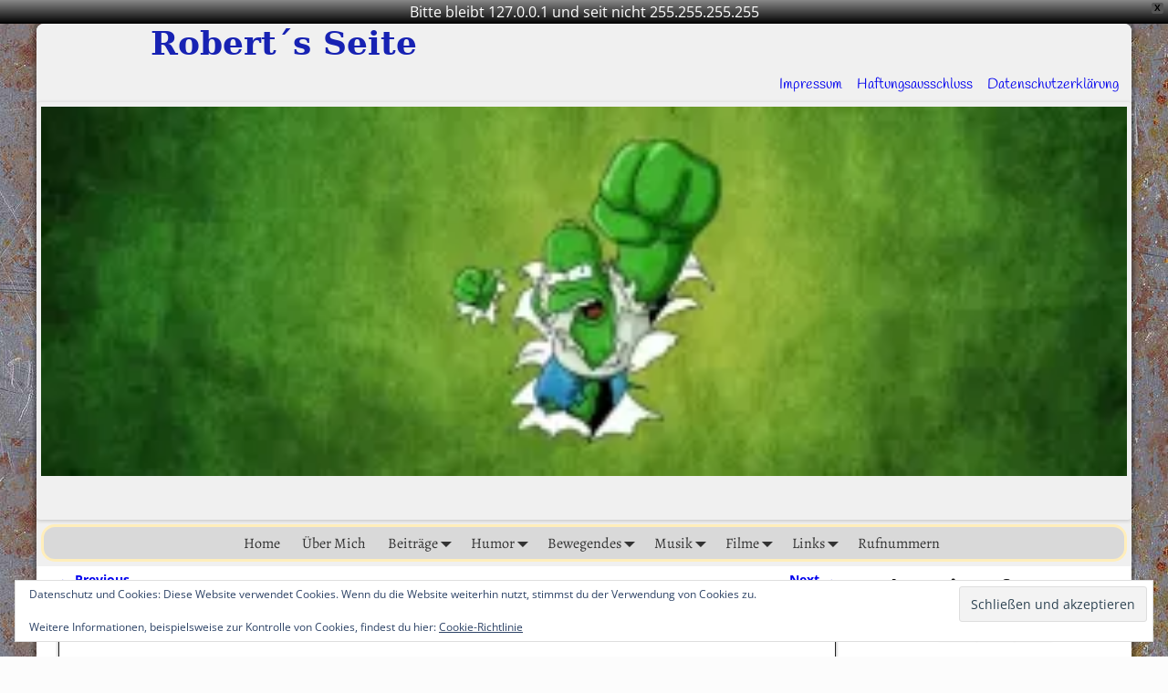

--- FILE ---
content_type: text/html; charset=UTF-8
request_url: https://www.mehl-mann.de/lampe/
body_size: 15913
content:
<!DOCTYPE html>
<html lang="de">
<head>
    <meta charset="UTF-8"/>
    <meta name='viewport' content='width=device-width,initial-scale=1.0' />

    <link rel="profile" href="//gmpg.org/xfn/11"/>
    <link rel="pingback" href=""/>

    <!-- Self-host Google Fonts -->
<link href='https://www.mehl-mann.de/wp-content/themes/weaver-xtreme/assets/css/fonts/google/google-fonts.min.css?ver=6.7' rel='stylesheet' type='text/css'>
<link rel="shortcut icon"  href="/wp-content/uploads/favicon.ico" />
<link rel="dns-prefetch" href="//cdn.hu-manity.co" />
		<!-- Cookie Compliance -->
		<script type="text/javascript">var huOptions = {"appID":"wwwmehl-mannde-a0453a5","currentLanguage":"de","blocking":false,"globalCookie":false,"isAdmin":false,"privacyConsent":true,"forms":[]};</script>
		<script type="text/javascript" src="https://cdn.hu-manity.co/hu-banner.min.js"></script><title>Lampe &#8211; Robert´s Seite</title>
<meta name='robots' content='max-image-preview:large' />
<link rel='dns-prefetch' href='//public.tableau.com' />
<link rel='dns-prefetch' href='//stats.wp.com' />
<link rel='dns-prefetch' href='//v0.wordpress.com' />
<link rel='preconnect' href='//i0.wp.com' />
<link rel="alternate" type="application/rss+xml" title="Robert´s Seite &raquo; Feed" href="https://www.mehl-mann.de/feed/" />
<link rel="alternate" type="application/rss+xml" title="Robert´s Seite &raquo; Kommentar-Feed" href="https://www.mehl-mann.de/comments/feed/" />
<link rel="alternate" title="oEmbed (JSON)" type="application/json+oembed" href="https://www.mehl-mann.de/wp-json/oembed/1.0/embed?url=https%3A%2F%2Fwww.mehl-mann.de%2Flampe%2F" />
<link rel="alternate" title="oEmbed (XML)" type="text/xml+oembed" href="https://www.mehl-mann.de/wp-json/oembed/1.0/embed?url=https%3A%2F%2Fwww.mehl-mann.de%2Flampe%2F&#038;format=xml" />
<style id='wp-img-auto-sizes-contain-inline-css' type='text/css'>
img:is([sizes=auto i],[sizes^="auto," i]){contain-intrinsic-size:3000px 1500px}
/*# sourceURL=wp-img-auto-sizes-contain-inline-css */
</style>
<link rel='stylesheet' id='sbi_styles-css' href='https://www.mehl-mann.de/wp-content/plugins/instagram-feed/css/sbi-styles.min.css?ver=6.10.0' type='text/css' media='all' />
<style id='wp-block-library-inline-css' type='text/css'>
:root{--wp-block-synced-color:#7a00df;--wp-block-synced-color--rgb:122,0,223;--wp-bound-block-color:var(--wp-block-synced-color);--wp-editor-canvas-background:#ddd;--wp-admin-theme-color:#007cba;--wp-admin-theme-color--rgb:0,124,186;--wp-admin-theme-color-darker-10:#006ba1;--wp-admin-theme-color-darker-10--rgb:0,107,160.5;--wp-admin-theme-color-darker-20:#005a87;--wp-admin-theme-color-darker-20--rgb:0,90,135;--wp-admin-border-width-focus:2px}@media (min-resolution:192dpi){:root{--wp-admin-border-width-focus:1.5px}}.wp-element-button{cursor:pointer}:root .has-very-light-gray-background-color{background-color:#eee}:root .has-very-dark-gray-background-color{background-color:#313131}:root .has-very-light-gray-color{color:#eee}:root .has-very-dark-gray-color{color:#313131}:root .has-vivid-green-cyan-to-vivid-cyan-blue-gradient-background{background:linear-gradient(135deg,#00d084,#0693e3)}:root .has-purple-crush-gradient-background{background:linear-gradient(135deg,#34e2e4,#4721fb 50%,#ab1dfe)}:root .has-hazy-dawn-gradient-background{background:linear-gradient(135deg,#faaca8,#dad0ec)}:root .has-subdued-olive-gradient-background{background:linear-gradient(135deg,#fafae1,#67a671)}:root .has-atomic-cream-gradient-background{background:linear-gradient(135deg,#fdd79a,#004a59)}:root .has-nightshade-gradient-background{background:linear-gradient(135deg,#330968,#31cdcf)}:root .has-midnight-gradient-background{background:linear-gradient(135deg,#020381,#2874fc)}:root{--wp--preset--font-size--normal:16px;--wp--preset--font-size--huge:42px}.has-regular-font-size{font-size:1em}.has-larger-font-size{font-size:2.625em}.has-normal-font-size{font-size:var(--wp--preset--font-size--normal)}.has-huge-font-size{font-size:var(--wp--preset--font-size--huge)}.has-text-align-center{text-align:center}.has-text-align-left{text-align:left}.has-text-align-right{text-align:right}.has-fit-text{white-space:nowrap!important}#end-resizable-editor-section{display:none}.aligncenter{clear:both}.items-justified-left{justify-content:flex-start}.items-justified-center{justify-content:center}.items-justified-right{justify-content:flex-end}.items-justified-space-between{justify-content:space-between}.screen-reader-text{border:0;clip-path:inset(50%);height:1px;margin:-1px;overflow:hidden;padding:0;position:absolute;width:1px;word-wrap:normal!important}.screen-reader-text:focus{background-color:#ddd;clip-path:none;color:#444;display:block;font-size:1em;height:auto;left:5px;line-height:normal;padding:15px 23px 14px;text-decoration:none;top:5px;width:auto;z-index:100000}html :where(.has-border-color){border-style:solid}html :where([style*=border-top-color]){border-top-style:solid}html :where([style*=border-right-color]){border-right-style:solid}html :where([style*=border-bottom-color]){border-bottom-style:solid}html :where([style*=border-left-color]){border-left-style:solid}html :where([style*=border-width]){border-style:solid}html :where([style*=border-top-width]){border-top-style:solid}html :where([style*=border-right-width]){border-right-style:solid}html :where([style*=border-bottom-width]){border-bottom-style:solid}html :where([style*=border-left-width]){border-left-style:solid}html :where(img[class*=wp-image-]){height:auto;max-width:100%}:where(figure){margin:0 0 1em}html :where(.is-position-sticky){--wp-admin--admin-bar--position-offset:var(--wp-admin--admin-bar--height,0px)}@media screen and (max-width:600px){html :where(.is-position-sticky){--wp-admin--admin-bar--position-offset:0px}}

/*# sourceURL=wp-block-library-inline-css */
</style><style id='global-styles-inline-css' type='text/css'>
:root{--wp--preset--aspect-ratio--square: 1;--wp--preset--aspect-ratio--4-3: 4/3;--wp--preset--aspect-ratio--3-4: 3/4;--wp--preset--aspect-ratio--3-2: 3/2;--wp--preset--aspect-ratio--2-3: 2/3;--wp--preset--aspect-ratio--16-9: 16/9;--wp--preset--aspect-ratio--9-16: 9/16;--wp--preset--color--black: #000000;--wp--preset--color--cyan-bluish-gray: #abb8c3;--wp--preset--color--white: #ffffff;--wp--preset--color--pale-pink: #f78da7;--wp--preset--color--vivid-red: #cf2e2e;--wp--preset--color--luminous-vivid-orange: #ff6900;--wp--preset--color--luminous-vivid-amber: #fcb900;--wp--preset--color--light-green-cyan: #7bdcb5;--wp--preset--color--vivid-green-cyan: #00d084;--wp--preset--color--pale-cyan-blue: #8ed1fc;--wp--preset--color--vivid-cyan-blue: #0693e3;--wp--preset--color--vivid-purple: #9b51e0;--wp--preset--gradient--vivid-cyan-blue-to-vivid-purple: linear-gradient(135deg,rgb(6,147,227) 0%,rgb(155,81,224) 100%);--wp--preset--gradient--light-green-cyan-to-vivid-green-cyan: linear-gradient(135deg,rgb(122,220,180) 0%,rgb(0,208,130) 100%);--wp--preset--gradient--luminous-vivid-amber-to-luminous-vivid-orange: linear-gradient(135deg,rgb(252,185,0) 0%,rgb(255,105,0) 100%);--wp--preset--gradient--luminous-vivid-orange-to-vivid-red: linear-gradient(135deg,rgb(255,105,0) 0%,rgb(207,46,46) 100%);--wp--preset--gradient--very-light-gray-to-cyan-bluish-gray: linear-gradient(135deg,rgb(238,238,238) 0%,rgb(169,184,195) 100%);--wp--preset--gradient--cool-to-warm-spectrum: linear-gradient(135deg,rgb(74,234,220) 0%,rgb(151,120,209) 20%,rgb(207,42,186) 40%,rgb(238,44,130) 60%,rgb(251,105,98) 80%,rgb(254,248,76) 100%);--wp--preset--gradient--blush-light-purple: linear-gradient(135deg,rgb(255,206,236) 0%,rgb(152,150,240) 100%);--wp--preset--gradient--blush-bordeaux: linear-gradient(135deg,rgb(254,205,165) 0%,rgb(254,45,45) 50%,rgb(107,0,62) 100%);--wp--preset--gradient--luminous-dusk: linear-gradient(135deg,rgb(255,203,112) 0%,rgb(199,81,192) 50%,rgb(65,88,208) 100%);--wp--preset--gradient--pale-ocean: linear-gradient(135deg,rgb(255,245,203) 0%,rgb(182,227,212) 50%,rgb(51,167,181) 100%);--wp--preset--gradient--electric-grass: linear-gradient(135deg,rgb(202,248,128) 0%,rgb(113,206,126) 100%);--wp--preset--gradient--midnight: linear-gradient(135deg,rgb(2,3,129) 0%,rgb(40,116,252) 100%);--wp--preset--font-size--small: 13px;--wp--preset--font-size--medium: 20px;--wp--preset--font-size--large: 36px;--wp--preset--font-size--x-large: 42px;--wp--preset--spacing--20: 0.44rem;--wp--preset--spacing--30: 0.67rem;--wp--preset--spacing--40: 1rem;--wp--preset--spacing--50: 1.5rem;--wp--preset--spacing--60: 2.25rem;--wp--preset--spacing--70: 3.38rem;--wp--preset--spacing--80: 5.06rem;--wp--preset--shadow--natural: 6px 6px 9px rgba(0, 0, 0, 0.2);--wp--preset--shadow--deep: 12px 12px 50px rgba(0, 0, 0, 0.4);--wp--preset--shadow--sharp: 6px 6px 0px rgba(0, 0, 0, 0.2);--wp--preset--shadow--outlined: 6px 6px 0px -3px rgb(255, 255, 255), 6px 6px rgb(0, 0, 0);--wp--preset--shadow--crisp: 6px 6px 0px rgb(0, 0, 0);}:where(.is-layout-flex){gap: 0.5em;}:where(.is-layout-grid){gap: 0.5em;}body .is-layout-flex{display: flex;}.is-layout-flex{flex-wrap: wrap;align-items: center;}.is-layout-flex > :is(*, div){margin: 0;}body .is-layout-grid{display: grid;}.is-layout-grid > :is(*, div){margin: 0;}:where(.wp-block-columns.is-layout-flex){gap: 2em;}:where(.wp-block-columns.is-layout-grid){gap: 2em;}:where(.wp-block-post-template.is-layout-flex){gap: 1.25em;}:where(.wp-block-post-template.is-layout-grid){gap: 1.25em;}.has-black-color{color: var(--wp--preset--color--black) !important;}.has-cyan-bluish-gray-color{color: var(--wp--preset--color--cyan-bluish-gray) !important;}.has-white-color{color: var(--wp--preset--color--white) !important;}.has-pale-pink-color{color: var(--wp--preset--color--pale-pink) !important;}.has-vivid-red-color{color: var(--wp--preset--color--vivid-red) !important;}.has-luminous-vivid-orange-color{color: var(--wp--preset--color--luminous-vivid-orange) !important;}.has-luminous-vivid-amber-color{color: var(--wp--preset--color--luminous-vivid-amber) !important;}.has-light-green-cyan-color{color: var(--wp--preset--color--light-green-cyan) !important;}.has-vivid-green-cyan-color{color: var(--wp--preset--color--vivid-green-cyan) !important;}.has-pale-cyan-blue-color{color: var(--wp--preset--color--pale-cyan-blue) !important;}.has-vivid-cyan-blue-color{color: var(--wp--preset--color--vivid-cyan-blue) !important;}.has-vivid-purple-color{color: var(--wp--preset--color--vivid-purple) !important;}.has-black-background-color{background-color: var(--wp--preset--color--black) !important;}.has-cyan-bluish-gray-background-color{background-color: var(--wp--preset--color--cyan-bluish-gray) !important;}.has-white-background-color{background-color: var(--wp--preset--color--white) !important;}.has-pale-pink-background-color{background-color: var(--wp--preset--color--pale-pink) !important;}.has-vivid-red-background-color{background-color: var(--wp--preset--color--vivid-red) !important;}.has-luminous-vivid-orange-background-color{background-color: var(--wp--preset--color--luminous-vivid-orange) !important;}.has-luminous-vivid-amber-background-color{background-color: var(--wp--preset--color--luminous-vivid-amber) !important;}.has-light-green-cyan-background-color{background-color: var(--wp--preset--color--light-green-cyan) !important;}.has-vivid-green-cyan-background-color{background-color: var(--wp--preset--color--vivid-green-cyan) !important;}.has-pale-cyan-blue-background-color{background-color: var(--wp--preset--color--pale-cyan-blue) !important;}.has-vivid-cyan-blue-background-color{background-color: var(--wp--preset--color--vivid-cyan-blue) !important;}.has-vivid-purple-background-color{background-color: var(--wp--preset--color--vivid-purple) !important;}.has-black-border-color{border-color: var(--wp--preset--color--black) !important;}.has-cyan-bluish-gray-border-color{border-color: var(--wp--preset--color--cyan-bluish-gray) !important;}.has-white-border-color{border-color: var(--wp--preset--color--white) !important;}.has-pale-pink-border-color{border-color: var(--wp--preset--color--pale-pink) !important;}.has-vivid-red-border-color{border-color: var(--wp--preset--color--vivid-red) !important;}.has-luminous-vivid-orange-border-color{border-color: var(--wp--preset--color--luminous-vivid-orange) !important;}.has-luminous-vivid-amber-border-color{border-color: var(--wp--preset--color--luminous-vivid-amber) !important;}.has-light-green-cyan-border-color{border-color: var(--wp--preset--color--light-green-cyan) !important;}.has-vivid-green-cyan-border-color{border-color: var(--wp--preset--color--vivid-green-cyan) !important;}.has-pale-cyan-blue-border-color{border-color: var(--wp--preset--color--pale-cyan-blue) !important;}.has-vivid-cyan-blue-border-color{border-color: var(--wp--preset--color--vivid-cyan-blue) !important;}.has-vivid-purple-border-color{border-color: var(--wp--preset--color--vivid-purple) !important;}.has-vivid-cyan-blue-to-vivid-purple-gradient-background{background: var(--wp--preset--gradient--vivid-cyan-blue-to-vivid-purple) !important;}.has-light-green-cyan-to-vivid-green-cyan-gradient-background{background: var(--wp--preset--gradient--light-green-cyan-to-vivid-green-cyan) !important;}.has-luminous-vivid-amber-to-luminous-vivid-orange-gradient-background{background: var(--wp--preset--gradient--luminous-vivid-amber-to-luminous-vivid-orange) !important;}.has-luminous-vivid-orange-to-vivid-red-gradient-background{background: var(--wp--preset--gradient--luminous-vivid-orange-to-vivid-red) !important;}.has-very-light-gray-to-cyan-bluish-gray-gradient-background{background: var(--wp--preset--gradient--very-light-gray-to-cyan-bluish-gray) !important;}.has-cool-to-warm-spectrum-gradient-background{background: var(--wp--preset--gradient--cool-to-warm-spectrum) !important;}.has-blush-light-purple-gradient-background{background: var(--wp--preset--gradient--blush-light-purple) !important;}.has-blush-bordeaux-gradient-background{background: var(--wp--preset--gradient--blush-bordeaux) !important;}.has-luminous-dusk-gradient-background{background: var(--wp--preset--gradient--luminous-dusk) !important;}.has-pale-ocean-gradient-background{background: var(--wp--preset--gradient--pale-ocean) !important;}.has-electric-grass-gradient-background{background: var(--wp--preset--gradient--electric-grass) !important;}.has-midnight-gradient-background{background: var(--wp--preset--gradient--midnight) !important;}.has-small-font-size{font-size: var(--wp--preset--font-size--small) !important;}.has-medium-font-size{font-size: var(--wp--preset--font-size--medium) !important;}.has-large-font-size{font-size: var(--wp--preset--font-size--large) !important;}.has-x-large-font-size{font-size: var(--wp--preset--font-size--x-large) !important;}
/*# sourceURL=global-styles-inline-css */
</style>

<style id='classic-theme-styles-inline-css' type='text/css'>
/*! This file is auto-generated */
.wp-block-button__link{color:#fff;background-color:#32373c;border-radius:9999px;box-shadow:none;text-decoration:none;padding:calc(.667em + 2px) calc(1.333em + 2px);font-size:1.125em}.wp-block-file__button{background:#32373c;color:#fff;text-decoration:none}
/*# sourceURL=/wp-includes/css/classic-themes.min.css */
</style>
<link rel='stylesheet' id='kioken-blocks-style-css' href='https://www.mehl-mann.de/wp-content/plugins/kioken-blocks/dist/blocks.style.build.css?ver=1.3.9' type='text/css' media='all' />
<link rel='stylesheet' id='acx_smw_widget_style-css' href='https://www.mehl-mann.de/wp-content/plugins/acurax-social-media-widget/css/style.css?v=3.3&#038;ver=6.9' type='text/css' media='all' />
<link rel='stylesheet' id='contact-form-7-css' href='https://www.mehl-mann.de/wp-content/plugins/contact-form-7/includes/css/styles.css?ver=6.1.4' type='text/css' media='all' />
<link rel='stylesheet' id='wpmt-css-frontend-css' href='https://www.mehl-mann.de/wp-content/plugins/wp-mailto-links/core/includes/assets/css/style.css?ver=230922-192014' type='text/css' media='all' />
<link rel='stylesheet' id='dashicons-css' href='https://www.mehl-mann.de/wp-includes/css/dashicons.min.css?ver=6.9' type='text/css' media='all' />
<link rel='stylesheet' id='atw-posts-style-sheet-css' href='https://www.mehl-mann.de/wp-content/plugins/show-posts/atw-posts-style.min.css?ver=1.8.1' type='text/css' media='all' />
<link rel='stylesheet' id='atw-flex-style-sheet-css' href='https://www.mehl-mann.de/wp-content/plugins/show-sliders/flex/css/atwflexslider.min.css?ver=1.7' type='text/css' media='screen' />
<link rel='stylesheet' id='wpfront-notification-bar-css' href='https://www.mehl-mann.de/wp-content/plugins/wpfront-notification-bar/css/wpfront-notification-bar.min.css?ver=3.5.1.05102' type='text/css' media='all' />
<link rel='stylesheet' id='weaverx-font-sheet-css' href='https://www.mehl-mann.de/wp-content/themes/weaver-xtreme/assets/css/fonts.min.css?ver=6.7' type='text/css' media='all' />
<link rel='stylesheet' id='weaverx-style-sheet-css' href='https://www.mehl-mann.de/wp-content/themes/weaver-xtreme/assets/css/style-weaverx.min.css?ver=6.7' type='text/css' media='all' />
<style id='weaverx-style-sheet-inline-css' type='text/css'>
#wrapper{max-width:1200px}@media (min-width:1188px){.weaverx-sb-one-column .alignwide,#header .alignwide,#header.alignwide,#colophon.alignwide,#colophon .alignwide,#container .alignwide,#container.alignwide,#wrapper .alignwide,#wrapper.alignwide,#infobar .alignwide,.alignwide{margin-left:inherit;margin-right:inherit;max-width:none;width:100%}}@media (max-width:1187px){.alignwide{margin-left:inherit;margin-right:inherit;max-width:none;width:100%}}@media (min-width:1296px){.weaverx-sb-one-column .alignwide,#header .alignwide,#header.alignwide,#colophon.alignwide,#colophon .alignwide,#container .alignwide,#container.alignwide,#wrapper .alignwide,#wrapper.alignwide,#infobar .alignwide,.alignwide{margin-left:calc(50% - 46vw);margin-right:calc(50% - 46vw);max-width:10000px;width:92vw}}@media (max-width:1295px){.alignwide{margin-left:0 !important;margin-right:0 !important;max-width:100% !important;width:100% !important}}body{background-image:url( /wp-content/themes/weaver-xtreme/assets/images/gr.png );background-attachment:scroll;background-repeat:repeat-x}#site-title,.site-title{margin-left:10.00000% !important;margin-top:.00000% !important}#branding #header-image img{margin-left:auto;margin-right:auto}/* align-center*/#header.header-as-bg-parallax,#header.header-as-bg-responsive,#header.header-as-bg{background-position-x:center}#header{min-height:200px}#branding #header-image img{max-width:100.00000%}#header-html{display:block !important}.weaverx-theme-menu .current_page_item >a,.weaverx-theme-menu .current-menu-item >a,.weaverx-theme-menu .current-cat >a{font-weight:bold}.container img,.colophon img{box-shadow:0 0 2px 1px rgba( 0,0,0,0.25 )}#content table{border-style:none}#content tr th,#content thead th{font-weight:bold;border-bottom:1px solid #888;background-color:transparent}#content tr td{border-style:none}table,td,th{border:none}.single-author .entry-meta .by-author{display:none}body{background-color:#FCFCFC}.menu-primary .wvrx-menu-container,.menu-primary .site-title-on-menu,.menu-primary .site-title-on-menu a{background-color:#D9D9D9}.menu-primary .wvrx-menu-container,.menu-primary .site-title-on-menu,.menu-primary .site-title-on-menu a{color:#333333}.menu-secondary .wvrx-menu-container{background-color:#D9D9D9}.menu-secondary .wvrx-menu-container{color:#333333}.menu-primary .wvrx-menu ul li a,.menu-primary .wvrx-menu ul.mega-menu li{background-color:#BABABA}.menu-primary .wvrx-menu ul li a,.menu-primary .wvrx-menu ul.mega-menu li{color:#333333}.menu-secondary .wvrx-menu ul li a,.menu-secondary .wvrx-menu ul.mega-menu li{background-color:#BABABA}.menu-secondary .wvrx-menu ul li a,.menu-secondary .wvrx-menu ul.mega-menu li{color:#333333}.menu-primary .wvrx-menu >li >a{background-color:#D9D9D9}.menu-primary .wvrx-menu >li >a{color:#333333}.menu-primary .wvrx-menu li:hover >a{background-color:#C9C9C9 !important}.menu-secondary .wvrx-menu >li >a{color:#333333}.menu-secondary .wvrx-menu li:hover >a{background-color:#C9C9C9 !important}.menu-primary .wvrx-menu ul li a{color:#333333}.menu-primary .wvrx-menu ul li a:hover{background-color:#C9C9C9 !important}.menu-secondary .wvrx-menu ul li a{color:#333333}.menu-secondary .wvrx-menu ul li a:hover{background-color:#C9C9C9 !important}.menu-primary .menu-toggle-button{color:#333333}@media( min-width:768px){.menu-primary .wvrx-menu a{border-right:1px solid inherit}.menu-primary ul.wvrx-menu >li:first-child{border-left:1px solid inherit}.menu-primary .wvrx-menu ul >li:first-child{border-top:1px solid inherit}.menu-primary .wvrx-menu ul a{border-top:none;border-left:none;border-right:none;border-bottom:1px solid inherit}.menu-primary .wvrx-menu,.menu-primary .wvrx-menu-container{text-align:center;line-height:0}}.menu-primary .menu-arrows .toggle-submenu:after{color:#333333}.menu-primary .menu-arrows ul .toggle-submenu:after{color:#333333}.menu-primary .menu-arrows.is-mobile-menu.menu-arrows ul a .toggle-submenu:after{color:#333333}.menu-primary .menu-arrows ul .toggle-submenu:after{color:#333333}.menu-secondary .menu-toggle-button{color:#333333}@media( min-width:768px){.menu-secondary .wvrx-menu a{border-right:1px solid inherit}.menu-secondary ul.wvrx-menu >li:first-child{border-left:1px solid inherit}.menu-secondary .wvrx-menu ul >li:first-child{border-top:1px solid inherit}.menu-secondary .wvrx-menu ul a{border-top:none;border-left:none;border-right:none;border-bottom:1px solid inherit}.menu-secondary .wvrx-menu,.menu-secondary .wvrx-menu-container{text-align:left}}.menu-secondary .menu-arrows .toggle-submenu:after{color:#333333}.menu-secondary .menu-arrows ul .toggle-submenu:after{color:#333333}.menu-secondary .menu-arrows.is-mobile-menu.menu-arrows ul a .toggle-submenu:after{color:#333333}.menu-secondary .menu-arrows ul .toggle-submenu:after{color:#333333}@media( min-width:768px){.menu-extra .wvrx-menu,.menu-extra .wvrx-menu-container{text-align:left}}@media screen and ( min-width:768px){}.l-widget-area-top{width:90%}@media (max-width:580px){.l-widget-area-top{width:100%}}.l-widget-area-bottom{width:90%}@media (max-width:580px){.l-widget-area-bottom{width:100%}}#header{background-color:#F0F0F0}#colophon{background-color:#F0F0F0}#wrapper{background-color:#FFFFFF}#wrapper{color:#121212}.post-area{background-color:transparent}.post-area{color:#000000}.wrapper #site-title a,.wrapper .site-title a{color:#1722B3}.wrapper .post-title{border-bottom:1px solid #000000}.wrapper .post-title a,.wrapper .post-title a:visited{color:#000000}.wrapper .post-title a:hover{color:#0D0DFF}.entry-meta{color:#000000}.menu-primary .wvrx-menu-container .search-form .search-submit{color:#333333}#wrapper .search-form .search-submit{color:#121212}#inject_fixedtop,#inject_fixedbottom,.wvrx-fixedtop,.wvrx-fixonscroll{max-width:1200px}@media ( max-width:1200px){.wvrx-fixedtop,.wvrx-fixonscroll,#inject_fixedtop,#inject_fixedbottom{left:0;margin-left:0 !important;margin-right:0 !important}}@media ( min-width:1200px){#inject_fixedtop{margin-left:-0px;margin-right:-0px}.wvrx-fixedtop,.wvrx-fixonscroll{margin-left:calc( 0 - 0 - 0 / 2 );margin-right:calc( 0 - 0 - 0 / 2 )}}@media ( min-width:1200px){#inject_fixedbottom{margin-left:-0px;margin-right:-0px}}@media ( min-width:768px){.menu-secondary ul.sub-menu,.menu-secondary ul.children{border-radius:8px;z-index:2001;padding-top:6px;padding-bottom:6px;background-color:#BABABA}.menu-secondary ul.mega-menu li{border-radius:8px;z-index:2001}}.weaverx-theme-menu .current_page_item >a,.weaverx-theme-menu .current-menu-item >a,.weaverx-theme-menu .current-cat >a{text-decoration:underline}.menu-primary .wvrx-menu-container,.menu-primary .site-title-on-menu,.menu-primary .site-title-on-menu a{border-radius:15px;border:3px solid #FFEEBB !important;margin:5px}.menu-primary .wvrx-menu ul li a,.menu-primary .wvrx-menu ul.mega-menu li{border-radius:15px;border:3px solid #FFEEBB !important;margin:5px}.menu-primary .is-mobile-menu.menu-arrows .toggle-submenu{border-top-right-radius:12px;border-bottom-right-radius:12px}/* Custom CSS rules for Plain sub-theme */
/*# sourceURL=weaverx-style-sheet-inline-css */
</style>
<link rel='stylesheet' id='__EPYT__style-css' href='https://www.mehl-mann.de/wp-content/plugins/youtube-embed-plus/styles/ytprefs.min.css?ver=14.2.4' type='text/css' media='all' />
<style id='__EPYT__style-inline-css' type='text/css'>

                .epyt-gallery-thumb {
                        width: 33.333%;
                }
                
/*# sourceURL=__EPYT__style-inline-css */
</style>
<link rel='stylesheet' id='sharedaddy-css' href='https://www.mehl-mann.de/wp-content/plugins/jetpack/modules/sharedaddy/sharing.css?ver=15.4' type='text/css' media='all' />
<link rel='stylesheet' id='social-logos-css' href='https://www.mehl-mann.de/wp-content/plugins/jetpack/_inc/social-logos/social-logos.min.css?ver=15.4' type='text/css' media='all' />
<script type="text/javascript" src="https://www.mehl-mann.de/wp-includes/js/jquery/jquery.min.js?ver=3.7.1" id="jquery-core-js"></script>
<script type="text/javascript" src="https://www.mehl-mann.de/wp-includes/js/jquery/jquery-migrate.min.js?ver=3.4.1" id="jquery-migrate-js"></script>
<script type="text/javascript" id="weaver-xtreme-JSLib-js-extra">
/* <![CDATA[ */
var wvrxOpts = {"useSmartMenus":"0","menuAltswitch":"767","mobileAltLabel":"","primaryScroll":"scroll-fix","primaryMove":"0","secondaryScroll":"none","secondaryMove":"0","headerVideoClass":"has-header-video-none"};
//# sourceURL=weaver-xtreme-JSLib-js-extra
/* ]]> */
</script>
<script type="text/javascript" src="https://www.mehl-mann.de/wp-content/themes/weaver-xtreme/assets/js/weaverxjslib.min.js?ver=6.7" id="weaver-xtreme-JSLib-js"></script>
<script type="text/javascript" src="https://www.mehl-mann.de/wp-content/plugins/wp-mailto-links/core/includes/assets/js/custom.js?ver=230922-192014" id="wpmt-js-frontend-js"></script>
<script type="text/javascript" src="https://public.tableau.com/javascripts/api/tableau-2.min.js?ver=6.9" id="tableau-js-js"></script>
<script type="text/javascript" src="https://www.mehl-mann.de/wp-content/plugins/wptab-tableau-public-viz-block/js/wptab-tableau-public-viz-render.js?ver=1" id="tableau-init-viz-js-js"></script>
<script type="text/javascript" src="https://www.mehl-mann.de/wp-content/plugins/wpfront-notification-bar/js/wpfront-notification-bar.min.js?ver=3.5.1.05102" id="wpfront-notification-bar-js"></script>
<script type="text/javascript" id="__ytprefs__-js-extra">
/* <![CDATA[ */
var _EPYT_ = {"ajaxurl":"https://www.mehl-mann.de/wp-admin/admin-ajax.php","security":"b0d2b77176","gallery_scrolloffset":"20","eppathtoscripts":"https://www.mehl-mann.de/wp-content/plugins/youtube-embed-plus/scripts/","eppath":"https://www.mehl-mann.de/wp-content/plugins/youtube-embed-plus/","epresponsiveselector":"[\"iframe.__youtube_prefs__\",\"iframe[src*='youtube.com']\",\"iframe[src*='youtube-nocookie.com']\",\"iframe[data-ep-src*='youtube.com']\",\"iframe[data-ep-src*='youtube-nocookie.com']\",\"iframe[data-ep-gallerysrc*='youtube.com']\"]","epdovol":"1","version":"14.2.4","evselector":"iframe.__youtube_prefs__[src], iframe[src*=\"youtube.com/embed/\"], iframe[src*=\"youtube-nocookie.com/embed/\"]","ajax_compat":"","maxres_facade":"eager","ytapi_load":"light","pause_others":"","stopMobileBuffer":"1","facade_mode":"","not_live_on_channel":""};
//# sourceURL=__ytprefs__-js-extra
/* ]]> */
</script>
<script type="text/javascript" src="https://www.mehl-mann.de/wp-content/plugins/youtube-embed-plus/scripts/ytprefs.min.js?ver=14.2.4" id="__ytprefs__-js"></script>
<link rel="https://api.w.org/" href="https://www.mehl-mann.de/wp-json/" /><link rel="alternate" title="JSON" type="application/json" href="https://www.mehl-mann.de/wp-json/wp/v2/posts/585" /><link rel="EditURI" type="application/rsd+xml" title="RSD" href="https://www.mehl-mann.de/xmlrpc.php?rsd" />
<meta name="generator" content="WordPress 6.9" />
<link rel="canonical" href="https://www.mehl-mann.de/lampe/" />
<link rel='shortlink' href='https://wp.me/s55ANs-lampe' />



<!-- Starting Styles For Social Media Icon From Acurax International www.acurax.com -->
<style type='text/css'>
#acx_social_widget img 
{
width: 55px; 
}
#acx_social_widget 
{
min-width:0px; 
position: static; 
}
.acx_smw_float_fix a 
{
display:inline-block; 
}
</style>
<!-- Ending Styles For Social Media Icon From Acurax International www.acurax.com -->



	<style>img#wpstats{display:none}</style>
		<!-- Analytics by WP Statistics - https://wp-statistics.com -->
<!-- Weaver Xtreme 6.7 ( 128 ) Plain White-V-108 --> <!-- Weaver Xtreme Theme Support 6.5.1 --> 
<!-- End of Weaver Xtreme options -->
<style type="text/css" id="custom-background-css">
body.custom-background { background-image: url("https://www.mehl-mann.de/wp-content/uploads/iron03.jpg"); background-position: center top; background-size: auto; background-repeat: repeat; background-attachment: fixed; }
</style>
	
<!-- Jetpack Open Graph Tags -->
<meta property="og:type" content="article" />
<meta property="og:title" content="Lampe" />
<meta property="og:url" content="https://www.mehl-mann.de/lampe/" />
<meta property="og:description" content="Unsere neue Lampe ist doch echt ein Hingucker, oder? Veröffentlicht mit WordPress für Android vom Robert" />
<meta property="article:published_time" content="2014-11-11T20:34:20+00:00" />
<meta property="article:modified_time" content="2015-10-02T12:55:52+00:00" />
<meta property="og:site_name" content="Robert´s Seite" />
<meta property="og:image" content="https://s0.wp.com/i/blank.jpg" />
<meta property="og:image:width" content="200" />
<meta property="og:image:height" content="200" />
<meta property="og:image:alt" content="" />
<meta property="og:locale" content="de_DE" />
<meta name="twitter:site" content="@melmak69" />
<meta name="twitter:text:title" content="Lampe" />
<meta name="twitter:card" content="summary" />

<!-- End Jetpack Open Graph Tags -->
<link rel='stylesheet' id='eu-cookie-law-style-css' href='https://www.mehl-mann.de/wp-content/plugins/jetpack/modules/widgets/eu-cookie-law/style.css?ver=15.4' type='text/css' media='all' />
</head>
<!-- **** body **** -->
<body class="wp-singular post-template-default single single-post postid-585 single-format-standard custom-background wp-embed-responsive wp-theme-weaver-xtreme cookies-not-set is_chrome metaslider-plugin atwkloading single-author singular not-logged-in weaverx-theme-body wvrx-not-safari is-menu-desktop is-menu-default weaverx-page-single weaverx-sb-right weaverx-has-sb has-posts" itemtype="https://schema.org/WebPage" itemscope>

                <style type="text/css">
                #wpfront-notification-bar, #wpfront-notification-bar-editor            {
            background: #888888;
            background: -moz-linear-gradient(top, #888888 0%, #000000 100%);
            background: -webkit-gradient(linear, left top, left bottom, color-stop(0%,#888888), color-stop(100%,#000000));
            background: -webkit-linear-gradient(top, #888888 0%,#000000 100%);
            background: -o-linear-gradient(top, #888888 0%,#000000 100%);
            background: -ms-linear-gradient(top, #888888 0%,#000000 100%);
            background: linear-gradient(to bottom, #888888 0%, #000000 100%);
            filter: progid:DXImageTransform.Microsoft.gradient( startColorstr='#888888', endColorstr='#000000',GradientType=0 );
            background-repeat: no-repeat;
                        }
            #wpfront-notification-bar div.wpfront-message, #wpfront-notification-bar-editor.wpfront-message            {
            color: #ffffff;
                        }
            #wpfront-notification-bar a.wpfront-button, #wpfront-notification-bar-editor a.wpfront-button            {
            background: #00b7ea;
            background: -moz-linear-gradient(top, #00b7ea 0%, #009ec3 100%);
            background: -webkit-gradient(linear, left top, left bottom, color-stop(0%,#00b7ea), color-stop(100%,#009ec3));
            background: -webkit-linear-gradient(top, #00b7ea 0%,#009ec3 100%);
            background: -o-linear-gradient(top, #00b7ea 0%,#009ec3 100%);
            background: -ms-linear-gradient(top, #00b7ea 0%,#009ec3 100%);
            background: linear-gradient(to bottom, #00b7ea 0%, #009ec3 100%);
            filter: progid:DXImageTransform.Microsoft.gradient( startColorstr='#00b7ea', endColorstr='#009ec3',GradientType=0 );

            background-repeat: no-repeat;
            color: #ffffff;
            }
            #wpfront-notification-bar-open-button            {
            background-color: #00b7ea;
            right: 10px;
                        }
            #wpfront-notification-bar-open-button.top                {
                background-image: url(https://www.mehl-mann.de/wp-content/plugins/wpfront-notification-bar/images/arrow_down.png);
                }

                #wpfront-notification-bar-open-button.bottom                {
                background-image: url(https://www.mehl-mann.de/wp-content/plugins/wpfront-notification-bar/images/arrow_up.png);
                }
                #wpfront-notification-bar-table, .wpfront-notification-bar tbody, .wpfront-notification-bar tr            {
                        }
            #wpfront-notification-bar div.wpfront-close            {
            border: 1px solid #555555;
            background-color: #555555;
            color: #000000;
            }
            #wpfront-notification-bar div.wpfront-close:hover            {
            border: 1px solid #aaaaaa;
            background-color: #aaaaaa;
            }
             #wpfront-notification-bar-spacer { display:block; }                </style>
                            <div id="wpfront-notification-bar-spacer" class="wpfront-notification-bar-spacer  hidden">
                <div id="wpfront-notification-bar-open-button" aria-label="reopen" role="button" class="wpfront-notification-bar-open-button hidden top wpfront-bottom-shadow"></div>
                <div id="wpfront-notification-bar" class="wpfront-notification-bar wpfront-fixed top ">
                                            <div aria-label="close" class="wpfront-close">X</div>
                                         
                            <table id="wpfront-notification-bar-table" border="0" cellspacing="0" cellpadding="0" role="presentation">                        
                                <tr>
                                    <td>
                                     
                                    <div class="wpfront-message wpfront-div">
                                        Bitte bleibt 127.0.0.1 und seit nicht 255.255.255.255                                    </div>
                                                                                                       
                                    </td>
                                </tr>              
                            </table>
                            
                                    </div>
            </div>
            
            <script type="text/javascript">
                function __load_wpfront_notification_bar() {
                    if (typeof wpfront_notification_bar === "function") {
                        wpfront_notification_bar({"position":1,"height":0,"fixed_position":false,"animate_delay":0.5,"close_button":true,"button_action_close_bar":false,"auto_close_after":0,"display_after":1,"is_admin_bar_showing":false,"display_open_button":false,"keep_closed":false,"keep_closed_for":1,"position_offset":0,"display_scroll":false,"display_scroll_offset":100,"keep_closed_cookie":"wpfront-notification-bar-keep-closed","log":false,"id_suffix":"","log_prefix":"[WPFront Notification Bar]","theme_sticky_selector":"","set_max_views":false,"max_views":0,"max_views_for":0,"max_views_cookie":"wpfront-notification-bar-max-views"});
                    } else {
                                    setTimeout(__load_wpfront_notification_bar, 100);
                    }
                }
                __load_wpfront_notification_bar();
            </script>
            <a href="#page-bottom"
   id="page-top">&darr;</a> <!-- add custom CSS to use this page-bottom link -->
<div id="wvrx-page-width">&nbsp;</div>
<!--googleoff: all-->
<noscript><p
            style="border:1px solid red;font-size:14px;background-color:pink;padding:5px;margin-left:auto;margin-right:auto;max-width:640px;text-align:center;">
        JAVASCRIPT IS DISABLED. Please enable JavaScript on your browser to best view this site.</p>
</noscript>
<!--googleon: all--><!-- displayed only if JavaScript disabled -->

<div id="wrapper" class="wrapper shadow-3 rounded-all font-inherit align-center">
<div class="clear-preheader clear-both"></div>
<div id="header" class="header font-inherit align-center header-as-img">
<div id="header-inside" class="block-inside">
            <div id="header-widget-area" class="widget-area font-inherit widget-area-header"
                 role="complementary" itemtype="https://schema.org/WPSideBar" itemscope>
                <aside id="google_translate_widget-2" class="widget widget_google_translate_widget font-inherit widget-1 widget-first widget-first-vert widget-last widget-last-vert widget-odd"><div id="google_translate_element"></div></aside><div class="clear-header-widget-area clear-both"></div>            </div><!-- header-widget-area -->
            <header id="branding" itemtype="https://schema.org/WPHeader" itemscope>
    <div id='title-tagline' class='clearfix  '>
    <h1 id="site-title"
        class="font-comicSans"><a
                href="https://www.mehl-mann.de/" title="Robert´s Seite"
                rel="home">
            Robert´s Seite</a></h1>

    <h2 id="site-tagline" class="hide"><span  class="font-inherit">Sachen die ich so finde</span></h2>

<div id="nav-header-mini" class="menu-horizontal font-handlee" itemtype="https://schema.org/SiteNavigationElement" itemscope>
<div class="menu-impressum-container"><ul id="menu-impressum" class="wvrx-header-mini-menu"><li id="menu-item-1403" class="menu-item menu-item-type-post_type menu-item-object-page menu-item-1403"><a href="https://www.mehl-mann.de/impressum/">Impressum</a></li>
<li id="menu-item-1404" class="menu-item menu-item-type-post_type menu-item-object-page menu-item-1404"><a href="https://www.mehl-mann.de/impressum/ausschluss/">Haftungsausschluss</a></li>
<li id="menu-item-1579" class="menu-item menu-item-type-post_type menu-item-object-page menu-item-privacy-policy menu-item-1579"><a rel="privacy-policy" href="https://www.mehl-mann.de/impressum/datenschutzerklaerung/">Datenschutzerklärung</a></li>
</ul></div><div class="clear-header-mini clear-both"></div>
</div><!-- /#nav-header-mini -->
<div class="clear-nav-header-mini clear-both"></div>    </div><!-- /.title-tagline -->
<div id="header-image" class="header-image header-image-type-std">
<!-- header --><style type='text/css'>
.atwkslider-header .slides .atwk-slide .slide-image .atwk-title-overlay{max-width:75%}
.atwkslider-header .slides .atwk-slide .slide-image img {width:100%;}
.atwkslider-header .atwkslider .atwk-control-nav{margin-bottom:0em !important;}.atwkslider-header .atwkslider .atwk-direction-nav{margin-bottom:0em !important;}body .atwkslider .atwk-direction-nav{margin-bottom:0em !important;}body .atwkslider .atwk-control-nav{margin-bottom:0em !important;}.atwkslider{margin-bottom:0 !important;}
</style>
<div id="atwkslider-header-1" class="atwkslider atwkslider-header slider-content-images"><div class="slides">

<!-- **** Slider Images: header **** -->

<div class="atwk-slide"><div class="slide-content slide-image"><img class="atw-gallery-img" src="//i0.wp.com/www.mehl-mann.de/wp-content/uploads/homer.jpg?fit=300%2C102&ssl=1" alt="homerhulk" srcset="//i0.wp.com/www.mehl-mann.de/wp-content/uploads/homer.jpg?w=591&ssl=1 591w, //i0.wp.com/www.mehl-mann.de/wp-content/uploads/homer.jpg?resize=150%2C51&ssl=1 150w, //i0.wp.com/www.mehl-mann.de/wp-content/uploads/homer.jpg?resize=300%2C102&ssl=1 300w" sizes="(max-width: 300px) 100vw, 300px" />
</div></div>

<div class="atwk-slide"><div class="slide-content slide-image"><img class="atw-gallery-img" src="//i0.wp.com/www.mehl-mann.de/wp-content/uploads/pink_darkside.jpg?fit=300%2C112&ssl=1" alt="pink_darkside" srcset="//i0.wp.com/www.mehl-mann.de/wp-content/uploads/pink_darkside.jpg?w=537&ssl=1 537w, //i0.wp.com/www.mehl-mann.de/wp-content/uploads/pink_darkside.jpg?resize=150%2C56&ssl=1 150w, //i0.wp.com/www.mehl-mann.de/wp-content/uploads/pink_darkside.jpg?resize=300%2C112&ssl=1 300w" sizes="(max-width: 300px) 100vw, 300px" />
</div></div>

<div class="atwk-slide"><div class="slide-content slide-image"><img class="atw-gallery-img" src="//i0.wp.com/www.mehl-mann.de/wp-content/uploads/pink_women.jpg?fit=300%2C102&ssl=1" alt="pink_women" srcset="//i0.wp.com/www.mehl-mann.de/wp-content/uploads/pink_women.jpg?w=590&ssl=1 590w, //i0.wp.com/www.mehl-mann.de/wp-content/uploads/pink_women.jpg?resize=150%2C51&ssl=1 150w, //i0.wp.com/www.mehl-mann.de/wp-content/uploads/pink_women.jpg?resize=300%2C102&ssl=1 300w" sizes="(max-width: 300px) 100vw, 300px" />
</div></div>

<div class="atwk-slide"><div class="slide-content slide-image"><img class="atw-gallery-img" src="//i0.wp.com/www.mehl-mann.de/wp-content/uploads/pink_women-3.jpg?fit=300%2C113&ssl=1" alt="fist bump" srcset="//i0.wp.com/www.mehl-mann.de/wp-content/uploads/pink_women-3.jpg?w=532&ssl=1 532w, //i0.wp.com/www.mehl-mann.de/wp-content/uploads/pink_women-3.jpg?resize=150%2C56&ssl=1 150w, //i0.wp.com/www.mehl-mann.de/wp-content/uploads/pink_women-3.jpg?resize=300%2C113&ssl=1 300w" sizes="(max-width: 300px) 100vw, 300px" />
</div></div>

<div class="atwk-slide"><div class="slide-content slide-image"><img class="atw-gallery-img" src="//i0.wp.com/www.mehl-mann.de/wp-content/uploads/forrest.jpg?fit=300%2C113&ssl=1" alt="Tree Silhouette Against Starry Night Sky" srcset="//i0.wp.com/www.mehl-mann.de/wp-content/uploads/forrest.jpg?w=532&ssl=1 532w, //i0.wp.com/www.mehl-mann.de/wp-content/uploads/forrest.jpg?resize=150%2C56&ssl=1 150w, //i0.wp.com/www.mehl-mann.de/wp-content/uploads/forrest.jpg?resize=300%2C113&ssl=1 300w" sizes="(max-width: 300px) 100vw, 300px" />
</div></div>

<div class="atwk-slide"><div class="slide-content slide-image"><img class="atw-gallery-img" src="//i0.wp.com/www.mehl-mann.de/wp-content/uploads/more-zombies-appear.jpg?fit=300%2C102&ssl=1" alt="more-zombies-appear" srcset="//i0.wp.com/www.mehl-mann.de/wp-content/uploads/more-zombies-appear.jpg?w=588&ssl=1 588w, //i0.wp.com/www.mehl-mann.de/wp-content/uploads/more-zombies-appear.jpg?resize=150%2C51&ssl=1 150w, //i0.wp.com/www.mehl-mann.de/wp-content/uploads/more-zombies-appear.jpg?resize=300%2C102&ssl=1 300w" sizes="(max-width: 300px) 100vw, 300px" />
</div></div>

<div class="atwk-slide"><div class="slide-content slide-image"><img class="atw-gallery-img" src="//i0.wp.com/www.mehl-mann.de/wp-content/uploads/broken.jpg?fit=300%2C93&ssl=1" alt="broken" srcset="//i0.wp.com/www.mehl-mann.de/wp-content/uploads/broken.jpg?w=642&ssl=1 642w, //i0.wp.com/www.mehl-mann.de/wp-content/uploads/broken.jpg?resize=150%2C47&ssl=1 150w, //i0.wp.com/www.mehl-mann.de/wp-content/uploads/broken.jpg?resize=300%2C93&ssl=1 300w" sizes="(max-width: 300px) 100vw, 300px" />
</div></div>

<div class="atwk-slide"><div class="slide-content slide-image"><img class="atw-gallery-img" src="//i0.wp.com/www.mehl-mann.de/wp-content/uploads/evolution.jpg?fit=300%2C93&ssl=1" alt="evolution" srcset="//i0.wp.com/www.mehl-mann.de/wp-content/uploads/evolution.jpg?w=646&ssl=1 646w, //i0.wp.com/www.mehl-mann.de/wp-content/uploads/evolution.jpg?resize=150%2C46&ssl=1 150w, //i0.wp.com/www.mehl-mann.de/wp-content/uploads/evolution.jpg?resize=300%2C93&ssl=1 300w" sizes="(max-width: 300px) 100vw, 300px" />
</div></div>

<div class="atwk-slide"><div class="slide-content slide-image"><img class="atw-gallery-img" src="//i0.wp.com/www.mehl-mann.de/wp-content/uploads/platine.jpg?fit=300%2C85&ssl=1" alt="platine" srcset="//i0.wp.com/www.mehl-mann.de/wp-content/uploads/platine.jpg?w=710&ssl=1 710w, //i0.wp.com/www.mehl-mann.de/wp-content/uploads/platine.jpg?resize=150%2C42&ssl=1 150w, //i0.wp.com/www.mehl-mann.de/wp-content/uploads/platine.jpg?resize=300%2C85&ssl=1 300w" sizes="(max-width: 300px) 100vw, 300px" />
</div></div>
</div></div><div class='atw-clear-both'></div><!-- atwslider -->

</div><!-- #header-image + HTML -->
<div class="clear-branding clear-both"></div>        </header><!-- #branding -->
        <div class="clear-menu-primary clear-both"></div>

<div id="nav-primary" class="menu-primary menu-primary-standard menu-type-standard" itemtype="https://schema.org/SiteNavigationElement" itemscope>
<div class="wvrx-menu-container font-alegreya"><div class="wvrx-menu-clear"></div><ul id="menu-melmak69" class="weaverx-theme-menu wvrx-menu menu-hover wvrx-center-menu"><li id="menu-item-44" class="menu-item menu-item-type-custom menu-item-object-custom menu-item-home menu-item-44"><a href="http://www.mehl-mann.de/">Home</a></li>
<li id="menu-item-1421" class="menu-item menu-item-type-post_type menu-item-object-page menu-item-1421"><a href="https://www.mehl-mann.de/ueber-mich/">Über Mich</a></li>
<li id="menu-item-208" class="menu-item menu-item-type-post_type menu-item-object-page current_page_parent menu-item-has-children menu-item-208"><a href="https://www.mehl-mann.de/beitraege/">Beiträge</a>
<ul class="sub-menu sub-menu-depth-0">
	<li id="menu-item-1123" class="menu-item menu-item-type-post_type menu-item-object-page menu-item-1123"><a href="https://www.mehl-mann.de/beitraege/uebersicht/">Übersicht</a></li>
</ul>
</li>
<li id="menu-item-344" class="menu-item menu-item-type-post_type menu-item-object-page menu-item-has-children menu-item-344"><a href="https://www.mehl-mann.de/humor/">Humor</a>
<ul class="sub-menu sub-menu-depth-0">
	<li id="menu-item-1931" class="menu-item menu-item-type-post_type menu-item-object-page menu-item-1931"><a href="https://www.mehl-mann.de/humor/sudoku/">Sudoku</a></li>
	<li id="menu-item-270" class="menu-item menu-item-type-post_type menu-item-object-page menu-item-270"><a href="https://www.mehl-mann.de/humor/lebensgeschichte/">Lebensgeschichte</a></li>
	<li id="menu-item-402" class="menu-item menu-item-type-post_type menu-item-object-page menu-item-402"><a href="https://www.mehl-mann.de/humor/scherze/">Scherze</a></li>
	<li id="menu-item-538" class="menu-item menu-item-type-custom menu-item-object-custom menu-item-has-children menu-item-538"><a>Wissenschaft</a>
	<ul class="sub-menu sub-menu-depth-1">
		<li id="menu-item-419" class="menu-item menu-item-type-post_type menu-item-object-page menu-item-419"><a href="https://www.mehl-mann.de/humor/azubi-bildung/">Azubi Bildung</a></li>
		<li id="menu-item-413" class="menu-item menu-item-type-post_type menu-item-object-page menu-item-413"><a href="https://www.mehl-mann.de/humor/einfrieren/">Einfrieren</a></li>
		<li id="menu-item-412" class="menu-item menu-item-type-post_type menu-item-object-page menu-item-412"><a href="https://www.mehl-mann.de/humor/kaelte/">Kälte</a></li>
		<li id="menu-item-1321" class="menu-item menu-item-type-post_type menu-item-object-page menu-item-1321"><a href="https://www.mehl-mann.de/humor/schnee/">Schnee</a></li>
		<li id="menu-item-411" class="menu-item menu-item-type-post_type menu-item-object-page menu-item-411"><a href="https://www.mehl-mann.de/humor/fachausdruecke/">Fachausdrücke</a></li>
		<li id="menu-item-422" class="menu-item menu-item-type-post_type menu-item-object-page menu-item-422"><a href="https://www.mehl-mann.de/humor/frauen/">Frauen</a></li>
		<li id="menu-item-407" class="menu-item menu-item-type-post_type menu-item-object-page menu-item-407"><a href="https://www.mehl-mann.de/humor/studie/">Studie</a></li>
		<li id="menu-item-405" class="menu-item menu-item-type-post_type menu-item-object-page menu-item-405"><a href="https://www.mehl-mann.de/humor/zaehltest/">Zähltest</a></li>
		<li id="menu-item-406" class="menu-item menu-item-type-post_type menu-item-object-page menu-item-406"><a href="https://www.mehl-mann.de/humor/weihnachtsmann/">Weihnachtsmann</a></li>
	</ul>
</li>
	<li id="menu-item-539" class="menu-item menu-item-type-custom menu-item-object-custom menu-item-has-children menu-item-539"><a>Alltag</a>
	<ul class="sub-menu sub-menu-depth-1">
		<li id="menu-item-499" class="menu-item menu-item-type-post_type menu-item-object-page menu-item-499"><a href="https://www.mehl-mann.de/humor/tipps-fuer-den-chef/">Tipps für den Chef</a></li>
		<li id="menu-item-418" class="menu-item menu-item-type-post_type menu-item-object-page menu-item-418"><a href="https://www.mehl-mann.de/humor/verteidigungsminister/">Verteidigungsminister</a></li>
		<li id="menu-item-420" class="menu-item menu-item-type-post_type menu-item-object-page menu-item-420"><a href="https://www.mehl-mann.de/humor/arschloch/">Arschloch</a></li>
		<li id="menu-item-421" class="menu-item menu-item-type-post_type menu-item-object-page menu-item-421"><a href="https://www.mehl-mann.de/humor/lektionen/">Lektionen</a></li>
		<li id="menu-item-408" class="menu-item menu-item-type-post_type menu-item-object-page menu-item-408"><a href="https://www.mehl-mann.de/humor/rundschreiben/">Rundschreiben</a></li>
		<li id="menu-item-409" class="menu-item menu-item-type-post_type menu-item-object-page menu-item-409"><a href="https://www.mehl-mann.de/humor/gez-scherge/">GEZ-Scherge</a></li>
	</ul>
</li>
	<li id="menu-item-537" class="menu-item menu-item-type-custom menu-item-object-custom menu-item-has-children menu-item-537"><a>Sprüche</a>
	<ul class="sub-menu sub-menu-depth-1">
		<li id="menu-item-417" class="menu-item menu-item-type-post_type menu-item-object-page menu-item-417"><a href="https://www.mehl-mann.de/humor/alle-kinder/">Alle Kinder</a></li>
		<li id="menu-item-416" class="menu-item menu-item-type-post_type menu-item-object-page menu-item-416"><a href="https://www.mehl-mann.de/humor/beleidigungen/">Beleidigungen</a></li>
		<li id="menu-item-415" class="menu-item menu-item-type-post_type menu-item-object-page menu-item-415"><a href="https://www.mehl-mann.de/humor/todesarten/">Todesarten</a></li>
		<li id="menu-item-414" class="menu-item menu-item-type-post_type menu-item-object-page menu-item-414"><a href="https://www.mehl-mann.de/humor/letzte-worte/">letzte Worte</a></li>
	</ul>
</li>
	<li id="menu-item-536" class="menu-item menu-item-type-custom menu-item-object-custom menu-item-has-children menu-item-536"><a>Religiöses</a>
	<ul class="sub-menu sub-menu-depth-1">
		<li id="menu-item-423" class="menu-item menu-item-type-post_type menu-item-object-page menu-item-423"><a href="https://www.mehl-mann.de/humor/anfang/">Anfang</a></li>
		<li id="menu-item-410" class="menu-item menu-item-type-post_type menu-item-object-page menu-item-410"><a href="https://www.mehl-mann.de/humor/gesetz-gottes/">Gesetz Gottes</a></li>
	</ul>
</li>
	<li id="menu-item-540" class="menu-item menu-item-type-custom menu-item-object-custom menu-item-has-children menu-item-540"><a>Früher</a>
	<ul class="sub-menu sub-menu-depth-1">
		<li id="menu-item-403" class="menu-item menu-item-type-post_type menu-item-object-page menu-item-403"><a href="https://www.mehl-mann.de/humor/unglaublich/">Unglaublich</a></li>
		<li id="menu-item-404" class="menu-item menu-item-type-post_type menu-item-object-page menu-item-404"><a href="https://www.mehl-mann.de/humor/zeiten/">Zeiten</a></li>
	</ul>
</li>
</ul>
</li>
<li id="menu-item-304" class="menu-item menu-item-type-post_type menu-item-object-page menu-item-has-children menu-item-304"><a href="https://www.mehl-mann.de/bewegendes/">Bewegendes</a>
<ul class="sub-menu sub-menu-depth-0">
	<li id="menu-item-306" class="menu-item menu-item-type-post_type menu-item-object-page menu-item-306"><a href="https://www.mehl-mann.de/bewegendes/geek/">Geek</a></li>
	<li id="menu-item-305" class="menu-item menu-item-type-post_type menu-item-object-page menu-item-305"><a href="https://www.mehl-mann.de/bewegendes/eine-geschichte/">Eine Geschichte</a></li>
	<li id="menu-item-312" class="menu-item menu-item-type-post_type menu-item-object-page menu-item-312"><a href="https://www.mehl-mann.de/bewegendes/warum-mami/">Warum Mami</a></li>
	<li id="menu-item-340" class="menu-item menu-item-type-post_type menu-item-object-page menu-item-340"><a href="https://www.mehl-mann.de/bewegendes/nachdenken/">Nachdenken</a></li>
	<li id="menu-item-339" class="menu-item menu-item-type-post_type menu-item-object-page menu-item-339"><a href="https://www.mehl-mann.de/bewegendes/eines-tages/">Eines Tages</a></li>
	<li id="menu-item-338" class="menu-item menu-item-type-post_type menu-item-object-page menu-item-338"><a href="https://www.mehl-mann.de/bewegendes/besonderes/">Besonderes</a></li>
	<li id="menu-item-337" class="menu-item menu-item-type-post_type menu-item-object-page menu-item-337"><a href="https://www.mehl-mann.de/bewegendes/hundebabys/">Hundebabys</a></li>
	<li id="menu-item-336" class="menu-item menu-item-type-post_type menu-item-object-page menu-item-336"><a href="https://www.mehl-mann.de/bewegendes/psychologietest/">Psychologietest</a></li>
	<li id="menu-item-335" class="menu-item menu-item-type-post_type menu-item-object-page menu-item-335"><a href="https://www.mehl-mann.de/bewegendes/moment/">Moment</a></li>
	<li id="menu-item-334" class="menu-item menu-item-type-post_type menu-item-object-page menu-item-334"><a href="https://www.mehl-mann.de/bewegendes/spruch/">Spruch</a></li>
	<li id="menu-item-333" class="menu-item menu-item-type-post_type menu-item-object-page menu-item-333"><a href="https://www.mehl-mann.de/bewegendes/altersheim/">Altersheim</a></li>
	<li id="menu-item-332" class="menu-item menu-item-type-post_type menu-item-object-page menu-item-332"><a href="https://www.mehl-mann.de/bewegendes/gez/">GEZ</a></li>
</ul>
</li>
<li id="menu-item-2346" class="menu-item menu-item-type-post_type menu-item-object-page menu-item-has-children menu-item-2346"><a href="https://www.mehl-mann.de/musik/">Musik</a>
<ul class="sub-menu sub-menu-depth-0">
	<li id="menu-item-551" class="menu-item menu-item-type-post_type menu-item-object-page menu-item-551"><a href="https://www.mehl-mann.de/musik/musik-lang/">Musik Lang</a></li>
</ul>
</li>
<li id="menu-item-1830" class="menu-item menu-item-type-custom menu-item-object-custom menu-item-has-children menu-item-1830"><a>Filme</a>
<ul class="sub-menu sub-menu-depth-0">
	<li id="menu-item-461" class="menu-item menu-item-type-post_type menu-item-object-page menu-item-461"><a href="https://www.mehl-mann.de/filme/pc-werbung/">PC-Werbung</a></li>
	<li id="menu-item-291" class="menu-item menu-item-type-post_type menu-item-object-page menu-item-291"><a href="https://www.mehl-mann.de/filme/no-copy/">No Copy</a></li>
</ul>
</li>
<li id="menu-item-442" class="menu-item menu-item-type-post_type menu-item-object-page menu-item-has-children menu-item-442"><a href="https://www.mehl-mann.de/links/">Links</a>
<ul class="sub-menu sub-menu-depth-0">
	<li id="menu-item-446" class="menu-item menu-item-type-post_type menu-item-object-page menu-item-446"><a href="https://www.mehl-mann.de/links/shops/">Shops</a></li>
</ul>
</li>
<li id="menu-item-870" class="menu-item menu-item-type-post_type menu-item-object-page menu-item-870"><a href="https://www.mehl-mann.de/wichtiges/">Rufnummern</a></li>
</ul><div style="clear:both;"></div></div></div><div class='clear-menu-primary-end' style='clear:both;'></div><!-- /.menu-primary -->


</div></div><div class='clear-header-end clear-both'></div><!-- #header-inside,#header -->

<div id="container" class="container container-single relative rounded-all font-inherit"><div id="container-inside" class="block-inside">
<div id="content" role="main" class="content l-content-rsb m-full s-full font-inherit" itemtype="https://schema.org/Blog" itemscope> <!-- single -->
    <nav id="nav-above" class="navigation">
        <h3 class="assistive-text">Artikelnavigation</h3>

                    <div class="nav-previous"><a href="https://www.mehl-mann.de/deine-lakaien/" rel="prev"><span class="meta-nav">&larr;</span> Previous</a></div>

            <div class="nav-next"><a href="https://www.mehl-mann.de/dkms-2/" rel="next">Next <span class="meta-nav">&rarr;</span></a></div>

            </nav><!-- #nav-above -->

        <article
            id="post-585" class="content-single post-content post-area post-author-id-1 border shadow-1 rounded-all font-inherit post-585 post type-post status-publish format-standard hentry category-alle" itemtype="https://schema.org/BlogPosting" itemscope itemprop="blogPost">
        	<header class="page-header">

			<h1 class="page-title entry-title title-single font-inherit" itemprop="headline name">Lampe</h1>
		<div class="entry-meta ">
<meta itemprop="datePublished" content="2014-11-11T21:34:20+01:00"/>
<meta itemprop="dateModified" content="2015-10-02T14:55:52+02:00"/>
<span style="display:none" itemscope itemprop="publisher" itemtype="https://schema.org/Organization"><span itemprop="name">Robert´s Seite</span><!-- no logo defined --></span>
<span class="meta-info-wrap post-hide-date post-hide-author post-hide-categories post_hide_single_cat post-hide-tags post-hide-permalink entry-meta-gicons  font-inherit">
<span class="sep">Veröffentlicht am </span><a href="https://www.mehl-mann.de/lampe/" title="21:34" rel="bookmark"><time class="entry-date" datetime="2014-11-11T21:34:20+01:00">11. November 2014</time></a><span class="by-author"> <span class="sep"> von </span> <span class="author vcard"><a class="url fn n" href="https://www.mehl-mann.de/author/melmak69/" title="Zeige alle Beiträge von Robert" rel="author"><span itemtype="https://schema.org/Person" itemscope itemprop="author"><span itemprop="name">Robert</span></span></a></span></span><time class="updated" datetime="2015-10-02T14:55:52+02:00">2. Oktober 2015</time>
</span><!-- .entry-meta-icons --></div><!-- /entry-meta -->
	</header><!-- .page-header -->
    <div class="entry-content clearfix">
<p><a href="https://i0.wp.com/www.mehl-mann.de/wp-content/uploads/wpid-20141110_200853.jpg?ssl=1"><img data-recalc-dims="1" decoding="async" class="alignnone size-full" title="20141110_200853.jpg" src="https://i0.wp.com/www.mehl-mann.de/wp-content/uploads/wpid-20141110_200853.jpg?w=1200&#038;ssl=1" alt="image" /></a></p>
<p><a href="https://i0.wp.com/www.mehl-mann.de/wp-content/uploads/wpid-20141110_200904.jpg?ssl=1"><img data-recalc-dims="1" decoding="async" class="alignnone size-full" title="20141110_200904.jpg" src="https://i0.wp.com/www.mehl-mann.de/wp-content/uploads/wpid-20141110_200904.jpg?w=1200&#038;ssl=1" alt="image" /></a></p>
<p>Unsere neue Lampe ist doch echt ein Hingucker, oder?</p>
<p><span class="post_sig">Veröffentlicht mit WordPress für Android vom Robert</span></p>
<h3>Related Images:</h3><div class="sharedaddy sd-sharing-enabled"><div class="robots-nocontent sd-block sd-social sd-social-icon sd-sharing"><h3 class="sd-title">Teilen mit:</h3><div class="sd-content"><ul><li class="share-twitter"><a rel="nofollow noopener noreferrer"
				data-shared="sharing-twitter-585"
				class="share-twitter sd-button share-icon no-text"
				href="https://www.mehl-mann.de/lampe/?share=twitter"
				target="_blank"
				aria-labelledby="sharing-twitter-585"
				>
				<span id="sharing-twitter-585" hidden>Klicke, um auf X zu teilen (Wird in neuem Fenster geöffnet)</span>
				<span>X</span>
			</a></li><li class="share-facebook"><a rel="nofollow noopener noreferrer"
				data-shared="sharing-facebook-585"
				class="share-facebook sd-button share-icon no-text"
				href="https://www.mehl-mann.de/lampe/?share=facebook"
				target="_blank"
				aria-labelledby="sharing-facebook-585"
				>
				<span id="sharing-facebook-585" hidden>Klick, um auf Facebook zu teilen (Wird in neuem Fenster geöffnet)</span>
				<span>Facebook</span>
			</a></li><li class="share-jetpack-whatsapp"><a rel="nofollow noopener noreferrer"
				data-shared="sharing-whatsapp-585"
				class="share-jetpack-whatsapp sd-button share-icon no-text"
				href="https://www.mehl-mann.de/lampe/?share=jetpack-whatsapp"
				target="_blank"
				aria-labelledby="sharing-whatsapp-585"
				>
				<span id="sharing-whatsapp-585" hidden>Klicken, um auf WhatsApp zu teilen (Wird in neuem Fenster geöffnet)</span>
				<span>WhatsApp</span>
			</a></li><li><a href="#" class="sharing-anchor sd-button share-more"><span>Mehr</span></a></li><li class="share-end"></li></ul><div class="sharing-hidden"><div class="inner" style="display: none;"><ul><li class="share-linkedin"><a rel="nofollow noopener noreferrer"
				data-shared="sharing-linkedin-585"
				class="share-linkedin sd-button share-icon no-text"
				href="https://www.mehl-mann.de/lampe/?share=linkedin"
				target="_blank"
				aria-labelledby="sharing-linkedin-585"
				>
				<span id="sharing-linkedin-585" hidden>Klick, um auf LinkedIn zu teilen (Wird in neuem Fenster geöffnet)</span>
				<span>LinkedIn</span>
			</a></li><li class="share-reddit"><a rel="nofollow noopener noreferrer"
				data-shared="sharing-reddit-585"
				class="share-reddit sd-button share-icon no-text"
				href="https://www.mehl-mann.de/lampe/?share=reddit"
				target="_blank"
				aria-labelledby="sharing-reddit-585"
				>
				<span id="sharing-reddit-585" hidden>Klick, um auf Reddit zu teilen (Wird in neuem Fenster geöffnet)</span>
				<span>Reddit</span>
			</a></li><li class="share-tumblr"><a rel="nofollow noopener noreferrer"
				data-shared="sharing-tumblr-585"
				class="share-tumblr sd-button share-icon no-text"
				href="https://www.mehl-mann.de/lampe/?share=tumblr"
				target="_blank"
				aria-labelledby="sharing-tumblr-585"
				>
				<span id="sharing-tumblr-585" hidden>Klick, um auf Tumblr zu teilen (Wird in neuem Fenster geöffnet)</span>
				<span>Tumblr</span>
			</a></li><li class="share-pinterest"><a rel="nofollow noopener noreferrer"
				data-shared="sharing-pinterest-585"
				class="share-pinterest sd-button share-icon no-text"
				href="https://www.mehl-mann.de/lampe/?share=pinterest"
				target="_blank"
				aria-labelledby="sharing-pinterest-585"
				>
				<span id="sharing-pinterest-585" hidden>Klick, um auf Pinterest zu teilen (Wird in neuem Fenster geöffnet)</span>
				<span>Pinterest</span>
			</a></li><li class="share-pocket"><a rel="nofollow noopener noreferrer"
				data-shared="sharing-pocket-585"
				class="share-pocket sd-button share-icon no-text"
				href="https://www.mehl-mann.de/lampe/?share=pocket"
				target="_blank"
				aria-labelledby="sharing-pocket-585"
				>
				<span id="sharing-pocket-585" hidden>Klick, um auf Pocket zu teilen (Wird in neuem Fenster geöffnet)</span>
				<span>Pocket</span>
			</a></li><li class="share-telegram"><a rel="nofollow noopener noreferrer"
				data-shared="sharing-telegram-585"
				class="share-telegram sd-button share-icon no-text"
				href="https://www.mehl-mann.de/lampe/?share=telegram"
				target="_blank"
				aria-labelledby="sharing-telegram-585"
				>
				<span id="sharing-telegram-585" hidden>Klicken, um auf Telegram zu teilen (Wird in neuem Fenster geöffnet)</span>
				<span>Telegram</span>
			</a></li><li class="share-print"><a rel="nofollow noopener noreferrer"
				data-shared="sharing-print-585"
				class="share-print sd-button share-icon no-text"
				href="https://www.mehl-mann.de/lampe/#print?share=print"
				target="_blank"
				aria-labelledby="sharing-print-585"
				>
				<span id="sharing-print-585" hidden>Klicken zum Ausdrucken (Wird in neuem Fenster geöffnet)</span>
				<span>Drucken</span>
			</a></li><li class="share-end"></li></ul></div></div></div></div></div>        </div><!-- .entry-content -->

        <footer class="entry-utility entry-author-info">
            
<div class="meta-info-wrap post-hide-date post-hide-author post-hide-categories post_hide_single_cat post-hide-tags post-hide-permalink entry-meta-gicons  font-inherit">
			<span class="cat-links post_hide-singleton-category">
<span class="entry-utility-prep entry-utility-prep-cat-links">Veröffentlicht unter</span> <a href="https://www.mehl-mann.de/category/alle/" rel="category tag">Alle</a>			</span>
<span class="permalink-icon"><a href="https://www.mehl-mann.de/lampe/" title="Permalink to Lampe" rel="bookmark">permalink</a></span>
</div><!-- .entry-meta-icons -->

        </footer><!-- .entry-utility -->
                <link itemprop="mainEntityOfPage" href="https://www.mehl-mann.de/lampe/" />    </article><!-- #post-585 -->

    <nav id="nav-below" class="navigation">
        <h3 class="assistive-text">Artikelnavigation</h3>
                    <div class="nav-previous"><a href="https://www.mehl-mann.de/deine-lakaien/" rel="prev"><span class="meta-nav">&larr;</span> Previous</a></div>

            <div class="nav-next"><a href="https://www.mehl-mann.de/dkms-2/" rel="next">Next <span class="meta-nav">&rarr;</span></a></div>

            </nav><!-- #nav-below -->

    
    <p class="nocomments">Die Kommentarfunktion ist geschlossen.</p>
    <div class="clear-sb-postcontent-single clear-both"></div><div class="clear-sitewide-bottom-widget-area clear-both"></div>
</div><!-- /#content -->

            <div id="primary-widget-area" class="widget-area m-half-rm l-sb-right m-full s-full font-inherit"
                 role="complementary" itemtype="https://schema.org/WPSideBar" itemscope>
                <aside id="acx-social-icons-widget-11" class="widget acx-smw-social-icon-desc font-inherit widget-1 widget-first widget-first-vert widget-last widget-last-vert widget-odd"><h3 class="widget-title font-inherit">Folge mir auf:</h3><style>
.widget-acx-social-icons-widget-11-widget img 
{
width:40px; 
 } 
</style><div id='acurax_si_widget_simple' class='acx_smw_float_fix widget-acx-social-icons-widget-11-widget' style='text-align:center;'><a href='https://www.instagram.com/melmak69' target='_blank' title='Visit Us On Instagram'><img src=https://www.mehl-mann.de/wp-content/plugins/acurax-social-media-widget/images/themes/23/instagram.png style='border:0px;' alt='Visit Us On Instagram' /></a><a href='https://www.youtube.com/user/melmak1969' target='_blank' title='Visit Us On Youtube'><img src=https://www.mehl-mann.de/wp-content/plugins/acurax-social-media-widget/images/themes/23/youtube.png style='border:0px;' alt='Visit Us On Youtube' /></a><a href='http://www.mehl-mann.de/feed%20' target='_blank' title='Check Our Feed'><img src=https://www.mehl-mann.de/wp-content/plugins/acurax-social-media-widget/images/themes/23/feed.png style='border:0px;' alt='Check Our Feed' /></a></div></aside><div class="clear-primary-widget-area clear-both"></div>            </div><!-- primary-widget-area -->
            
            <div id="secondary-widget-area" class="widget-area m-half-lm l-sb-right m-full s-full sb-float-right font-inherit"
                 role="complementary" itemtype="https://schema.org/WPSideBar" itemscope>
                
		<aside id="recent-posts-2" class="widget widget_recent_entries font-inherit widget-1 widget-first widget-first-vert widget-odd">
		<h3 class="widget-title font-inherit">Neueste Beiträge</h3>
		<ul>
											<li>
					<a href="https://www.mehl-mann.de/d2-callya-frueher/">D2-CallYa &#8211; früher</a>
											<span class="post-date">21. Oktober 2020</span>
									</li>
											<li>
					<a href="https://www.mehl-mann.de/deine-lakaien-cover-city-am-fenster/">Deine Lakaien Cover | City &#8211; Am Fenster</a>
											<span class="post-date">12. April 2018</span>
									</li>
											<li>
					<a href="https://www.mehl-mann.de/das-kann-ich-mit-unterschreiben/">Das kann ich mit Unterschreiben</a>
											<span class="post-date">24. Januar 2018</span>
									</li>
											<li>
					<a href="https://www.mehl-mann.de/spanische-musikgruppe/">Spanische Musikgruppe</a>
											<span class="post-date">14. Oktober 2017</span>
									</li>
											<li>
					<a href="https://www.mehl-mann.de/musik-seiten/">Musik Seiten</a>
											<span class="post-date">27. November 2016</span>
									</li>
					</ul>

		</aside><aside id="internet_defense_league_widget-2" class="widget widget_internet_defense_league_widget font-inherit widget-2 widget-last widget-last-vert widget-even"><p><a href="https://www.fightforthefuture.org/" target="_blank" rel="noopener noreferrer"><img src="https://www.mehl-mann.de/wp-content/plugins/jetpack/modules/widgets/internet-defense-league/shield_badge.png" alt="Mitglied der Internet Defense League" style="max-width: 100%; height: auto;" /></a></p></aside><div class="clear-secondary-widget-area clear-both"></div>            </div><!-- secondary-widget-area -->
            <div class="clear-secondary-widget-area clear-both"></div>
<div class='clear-container-end clear-both'></div></div></div><!-- /#container-inside, #container -->
<footer id="colophon" class="colophon border rounded-top font-papyrus align-center" itemtype="https://schema.org/WPFooter" itemscope>
    <div id="colophon-inside" class="block-inside">
    
            <div id="footer-widget-area" class="widget-area widget-cols-2 widget-smart-rm m-widget-cols-2 m-widget-smart-rm font-inherit align-center"
                 role="complementary" itemtype="https://schema.org/WPSideBar" itemscope>
                <aside id="eu_cookie_law_widget-2" class="widget widget_eu_cookie_law_widget font-inherit per-row-2-m begin-of-row widget-1 widget-first widget-last widget-odd">
<div
	class="hide-on-button"
	data-hide-timeout="30"
	data-consent-expiration="180"
	id="eu-cookie-law"
>
	<form method="post" id="jetpack-eu-cookie-law-form">
		<input type="submit" value="Schließen und akzeptieren" class="accept" />
	</form>

	Datenschutz und Cookies: Diese Website verwendet Cookies. Wenn du die Website weiterhin nutzt, stimmst du der Verwendung von Cookies zu.<br />
<br />
Weitere Informationen, beispielsweise zur Kontrolle von Cookies, findest du hier:
		<a href="https://www.mehl-mann.de/impressum/datenschutzerklaerung/" rel="">
		Cookie-Richtlinie	</a>
</div>
</aside><div class="clear-footer-widget-area clear-both"></div>            </div><!-- footer-widget-area -->
            <div class="clear-footer-widget-area clear-both"></div>                <div id="footer-html" class="font-inherit float-right">
                    Diese Seite wird bereitgestellt von <a href="javascript:;" data-enc-email="zryznx69[at]zryznx69.qrfhowrpgVuerJrofrvgrobqlUnyybrgjnfmheJrofrvgr" class="mail-link" data-wpel-link="ignore">Robert</a>                </div> <!-- #footer-html -->
            <div id="site-ig-wrap"><span id="site-info">
&copy;2026 - <a href="https://www.mehl-mann.de/" title="Robert´s Seite" rel="home">Robert´s Seite</a>        </span> <!-- #site-info -->
        <span id="site-generator"><a class="privacy-policy-link" href="https://www.mehl-mann.de/impressum/datenschutzerklaerung/" rel="privacy-policy">Datenschutzerklärung</a></span><div class="clear-site-generator clear-both"></div>        </div><!-- #site-ig-wrap -->
        <div class="clear-site-ig-wrap clear-both"></div>        </div></footer><!-- #colophon-inside, #colophon -->
        <div class="clear-colophon clear-both"></div></div><!-- /#wrapper --><div class='clear-wrapper-end' style='clear:both;'></div>

<a href="#page-top" id="page-bottom">&uarr;</a>
<!-- Weaver Slider -->
<script type="text/javascript">jQuery(window).ready(function() {
jQuery("#atwkslider-header-1").flexslider({namespace: "atwk-", selector:".slides > .atwk-slide",animation:"fade",controlNav:false,smoothHeight:false,pausePlay:false,slideshow:true,animationLoop:true,directionNav:true,easing:"easeInOutBounce",reverse:false,randomize:false,mousewheel:false,pauseOnHover:true,pausePlay:false,pauseOnAction:true,slideshowSpeed:5000,start: function(slider){jQuery('body').removeClass('atwkloading');}});
});</script>
<script type="speculationrules">
{"prefetch":[{"source":"document","where":{"and":[{"href_matches":"/*"},{"not":{"href_matches":["/wp-*.php","/wp-admin/*","/wp-content/uploads/*","/wp-content/*","/wp-content/plugins/*","/wp-content/themes/weaver-xtreme/*","/*\\?(.+)"]}},{"not":{"selector_matches":"a[rel~=\"nofollow\"]"}},{"not":{"selector_matches":".no-prefetch, .no-prefetch a"}}]},"eagerness":"conservative"}]}
</script>
<!-- Instagram Feed JS -->
<script type="text/javascript">
var sbiajaxurl = "https://www.mehl-mann.de/wp-admin/admin-ajax.php";
</script>

	<script type="text/javascript">
		window.WPCOM_sharing_counts = {"https://www.mehl-mann.de/lampe/":585};
	</script>
						<script type="text/javascript" id="weaver-xtreme-JSLibEnd-js-extra">
/* <![CDATA[ */
var wvrxEndOpts = {"hideTip":"0","hFontFamily":"0","hFontMult":"1","sbLayout":"right","flowColor":"0","full_browser_height":"1","primary":"0","secondary":"0","top":"0","bottom":"0","header_sb":"0","footer_sb":"0"};
//# sourceURL=weaver-xtreme-JSLibEnd-js-extra
/* ]]> */
</script>
<script type="text/javascript" src="https://www.mehl-mann.de/wp-content/themes/weaver-xtreme/assets/js/weaverxjslib-end.min.js?ver=6.7" id="weaver-xtreme-JSLibEnd-js"></script>
<script type="text/javascript" src="https://www.mehl-mann.de/wp-includes/js/jquery/ui/core.min.js?ver=1.13.3" id="jquery-ui-core-js"></script>
<script type="text/javascript" src="https://www.mehl-mann.de/wp-includes/js/jquery/ui/datepicker.min.js?ver=1.13.3" id="jquery-ui-datepicker-js"></script>
<script type="text/javascript" id="jquery-ui-datepicker-js-after">
/* <![CDATA[ */
jQuery(function(jQuery){jQuery.datepicker.setDefaults({"closeText":"Schlie\u00dfen","currentText":"Heute","monthNames":["Januar","Februar","M\u00e4rz","April","Mai","Juni","Juli","August","September","Oktober","November","Dezember"],"monthNamesShort":["Jan.","Feb.","M\u00e4rz","Apr.","Mai","Juni","Juli","Aug.","Sep.","Okt.","Nov.","Dez."],"nextText":"Weiter","prevText":"Zur\u00fcck","dayNames":["Sonntag","Montag","Dienstag","Mittwoch","Donnerstag","Freitag","Samstag"],"dayNamesShort":["So.","Mo.","Di.","Mi.","Do.","Fr.","Sa."],"dayNamesMin":["S","M","D","M","D","F","S"],"dateFormat":"d. MM yy","firstDay":1,"isRTL":false});});
//# sourceURL=jquery-ui-datepicker-js-after
/* ]]> */
</script>
<script type="text/javascript" src="https://www.mehl-mann.de/wp-content/plugins/kioken-blocks/dist/vendor/swiper.min.js?ver=4.5.0" id="swiper-js-js"></script>
<script type="text/javascript" src="https://www.mehl-mann.de/wp-content/plugins/kioken-blocks/dist/vendor/anime.min.js?ver=3.1.0" id="anime-js-js"></script>
<script type="text/javascript" src="https://www.mehl-mann.de/wp-content/plugins/kioken-blocks/dist/vendor/scrollmagic/ScrollMagic.min.js?ver=2.0.7" id="scrollmagic-js-js"></script>
<script type="text/javascript" src="https://www.mehl-mann.de/wp-content/plugins/kioken-blocks/dist/vendor/animation.anime.min.js?ver=1.0.0" id="anime-scrollmagic-js-js"></script>
<script type="text/javascript" src="https://www.mehl-mann.de/wp-content/plugins/kioken-blocks/dist/vendor/jarallax/dist/jarallax.min.js?ver=1.12.0" id="jarallax-js"></script>
<script type="text/javascript" src="https://www.mehl-mann.de/wp-content/plugins/kioken-blocks/dist/vendor/jarallax/dist/jarallax-video.min.js?ver=1.10.7" id="jarallax-video-js"></script>
<script type="text/javascript" src="https://www.mehl-mann.de/wp-content/plugins/kioken-blocks/dist/vendor/resize-observer-polyfill/ResizeObserver.global.min.js?ver=1.5.0" id="resize-observer-polyfill-js"></script>
<script type="text/javascript" src="https://www.mehl-mann.de/wp-content/plugins/kioken-blocks/dist/js/kiokenblocks-min.js?ver=1.3.9" id="kioken-blocks-frontend-utils-js"></script>
<script type="text/javascript" src="https://www.mehl-mann.de/wp-includes/js/dist/hooks.min.js?ver=dd5603f07f9220ed27f1" id="wp-hooks-js"></script>
<script type="text/javascript" src="https://www.mehl-mann.de/wp-includes/js/dist/i18n.min.js?ver=c26c3dc7bed366793375" id="wp-i18n-js"></script>
<script type="text/javascript" id="wp-i18n-js-after">
/* <![CDATA[ */
wp.i18n.setLocaleData( { 'text direction\u0004ltr': [ 'ltr' ] } );
//# sourceURL=wp-i18n-js-after
/* ]]> */
</script>
<script type="text/javascript" src="https://www.mehl-mann.de/wp-content/plugins/contact-form-7/includes/swv/js/index.js?ver=6.1.4" id="swv-js"></script>
<script type="text/javascript" id="contact-form-7-js-translations">
/* <![CDATA[ */
( function( domain, translations ) {
	var localeData = translations.locale_data[ domain ] || translations.locale_data.messages;
	localeData[""].domain = domain;
	wp.i18n.setLocaleData( localeData, domain );
} )( "contact-form-7", {"translation-revision-date":"2025-10-26 03:28:49+0000","generator":"GlotPress\/4.0.3","domain":"messages","locale_data":{"messages":{"":{"domain":"messages","plural-forms":"nplurals=2; plural=n != 1;","lang":"de"},"This contact form is placed in the wrong place.":["Dieses Kontaktformular wurde an der falschen Stelle platziert."],"Error:":["Fehler:"]}},"comment":{"reference":"includes\/js\/index.js"}} );
//# sourceURL=contact-form-7-js-translations
/* ]]> */
</script>
<script type="text/javascript" id="contact-form-7-js-before">
/* <![CDATA[ */
var wpcf7 = {
    "api": {
        "root": "https:\/\/www.mehl-mann.de\/wp-json\/",
        "namespace": "contact-form-7\/v1"
    }
};
//# sourceURL=contact-form-7-js-before
/* ]]> */
</script>
<script type="text/javascript" src="https://www.mehl-mann.de/wp-content/plugins/contact-form-7/includes/js/index.js?ver=6.1.4" id="contact-form-7-js"></script>
<script type="text/javascript" src="https://www.mehl-mann.de/wp-content/plugins/show-sliders/flex/js/jquery.combined.min.js?ver=1.7" id="atw-combined-scripts-js"></script>
<script type="text/javascript" src="https://www.mehl-mann.de/wp-content/plugins/show-sliders/flex/js/jquery.flexslider.min.js?ver=1.7" id="atw-flex-js"></script>
<script type="text/javascript" src="https://www.mehl-mann.de/wp-content/plugins/youtube-embed-plus/scripts/fitvids.min.js?ver=14.2.4" id="__ytprefsfitvids__-js"></script>
<script type="text/javascript" id="jetpack-stats-js-before">
/* <![CDATA[ */
_stq = window._stq || [];
_stq.push([ "view", {"v":"ext","blog":"75214770","post":"585","tz":"1","srv":"www.mehl-mann.de","j":"1:15.4"} ]);
_stq.push([ "clickTrackerInit", "75214770", "585" ]);
//# sourceURL=jetpack-stats-js-before
/* ]]> */
</script>
<script type="text/javascript" src="https://stats.wp.com/e-202603.js" id="jetpack-stats-js" defer="defer" data-wp-strategy="defer"></script>
<script type="text/javascript" id="google-translate-init-js-extra">
/* <![CDATA[ */
var _wp_google_translate_widget = {"lang":"de_DE","layout":"0"};
//# sourceURL=google-translate-init-js-extra
/* ]]> */
</script>
<script type="text/javascript" src="https://www.mehl-mann.de/wp-content/plugins/jetpack/_inc/build/widgets/google-translate/google-translate.min.js?ver=15.4" id="google-translate-init-js"></script>
<script type="text/javascript" src="//translate.google.com/translate_a/element.js?cb=googleTranslateElementInit&amp;ver=15.4" id="google-translate-js"></script>
<script type="text/javascript" src="https://www.mehl-mann.de/wp-content/plugins/jetpack/_inc/build/widgets/eu-cookie-law/eu-cookie-law.min.js?ver=20180522" id="eu-cookie-law-script-js"></script>
<script type="text/javascript" id="sharing-js-js-extra">
/* <![CDATA[ */
var sharing_js_options = {"lang":"de","counts":"1","is_stats_active":"1"};
//# sourceURL=sharing-js-js-extra
/* ]]> */
</script>
<script type="text/javascript" src="https://www.mehl-mann.de/wp-content/plugins/jetpack/_inc/build/sharedaddy/sharing.min.js?ver=15.4" id="sharing-js-js"></script>
<script type="text/javascript" id="sharing-js-js-after">
/* <![CDATA[ */
var windowOpen;
			( function () {
				function matches( el, sel ) {
					return !! (
						el.matches && el.matches( sel ) ||
						el.msMatchesSelector && el.msMatchesSelector( sel )
					);
				}

				document.body.addEventListener( 'click', function ( event ) {
					if ( ! event.target ) {
						return;
					}

					var el;
					if ( matches( event.target, 'a.share-twitter' ) ) {
						el = event.target;
					} else if ( event.target.parentNode && matches( event.target.parentNode, 'a.share-twitter' ) ) {
						el = event.target.parentNode;
					}

					if ( el ) {
						event.preventDefault();

						// If there's another sharing window open, close it.
						if ( typeof windowOpen !== 'undefined' ) {
							windowOpen.close();
						}
						windowOpen = window.open( el.getAttribute( 'href' ), 'wpcomtwitter', 'menubar=1,resizable=1,width=600,height=350' );
						return false;
					}
				} );
			} )();
var windowOpen;
			( function () {
				function matches( el, sel ) {
					return !! (
						el.matches && el.matches( sel ) ||
						el.msMatchesSelector && el.msMatchesSelector( sel )
					);
				}

				document.body.addEventListener( 'click', function ( event ) {
					if ( ! event.target ) {
						return;
					}

					var el;
					if ( matches( event.target, 'a.share-facebook' ) ) {
						el = event.target;
					} else if ( event.target.parentNode && matches( event.target.parentNode, 'a.share-facebook' ) ) {
						el = event.target.parentNode;
					}

					if ( el ) {
						event.preventDefault();

						// If there's another sharing window open, close it.
						if ( typeof windowOpen !== 'undefined' ) {
							windowOpen.close();
						}
						windowOpen = window.open( el.getAttribute( 'href' ), 'wpcomfacebook', 'menubar=1,resizable=1,width=600,height=400' );
						return false;
					}
				} );
			} )();
var windowOpen;
			( function () {
				function matches( el, sel ) {
					return !! (
						el.matches && el.matches( sel ) ||
						el.msMatchesSelector && el.msMatchesSelector( sel )
					);
				}

				document.body.addEventListener( 'click', function ( event ) {
					if ( ! event.target ) {
						return;
					}

					var el;
					if ( matches( event.target, 'a.share-linkedin' ) ) {
						el = event.target;
					} else if ( event.target.parentNode && matches( event.target.parentNode, 'a.share-linkedin' ) ) {
						el = event.target.parentNode;
					}

					if ( el ) {
						event.preventDefault();

						// If there's another sharing window open, close it.
						if ( typeof windowOpen !== 'undefined' ) {
							windowOpen.close();
						}
						windowOpen = window.open( el.getAttribute( 'href' ), 'wpcomlinkedin', 'menubar=1,resizable=1,width=580,height=450' );
						return false;
					}
				} );
			} )();
var windowOpen;
			( function () {
				function matches( el, sel ) {
					return !! (
						el.matches && el.matches( sel ) ||
						el.msMatchesSelector && el.msMatchesSelector( sel )
					);
				}

				document.body.addEventListener( 'click', function ( event ) {
					if ( ! event.target ) {
						return;
					}

					var el;
					if ( matches( event.target, 'a.share-tumblr' ) ) {
						el = event.target;
					} else if ( event.target.parentNode && matches( event.target.parentNode, 'a.share-tumblr' ) ) {
						el = event.target.parentNode;
					}

					if ( el ) {
						event.preventDefault();

						// If there's another sharing window open, close it.
						if ( typeof windowOpen !== 'undefined' ) {
							windowOpen.close();
						}
						windowOpen = window.open( el.getAttribute( 'href' ), 'wpcomtumblr', 'menubar=1,resizable=1,width=450,height=450' );
						return false;
					}
				} );
			} )();
var windowOpen;
			( function () {
				function matches( el, sel ) {
					return !! (
						el.matches && el.matches( sel ) ||
						el.msMatchesSelector && el.msMatchesSelector( sel )
					);
				}

				document.body.addEventListener( 'click', function ( event ) {
					if ( ! event.target ) {
						return;
					}

					var el;
					if ( matches( event.target, 'a.share-pocket' ) ) {
						el = event.target;
					} else if ( event.target.parentNode && matches( event.target.parentNode, 'a.share-pocket' ) ) {
						el = event.target.parentNode;
					}

					if ( el ) {
						event.preventDefault();

						// If there's another sharing window open, close it.
						if ( typeof windowOpen !== 'undefined' ) {
							windowOpen.close();
						}
						windowOpen = window.open( el.getAttribute( 'href' ), 'wpcompocket', 'menubar=1,resizable=1,width=450,height=450' );
						return false;
					}
				} );
			} )();
var windowOpen;
			( function () {
				function matches( el, sel ) {
					return !! (
						el.matches && el.matches( sel ) ||
						el.msMatchesSelector && el.msMatchesSelector( sel )
					);
				}

				document.body.addEventListener( 'click', function ( event ) {
					if ( ! event.target ) {
						return;
					}

					var el;
					if ( matches( event.target, 'a.share-telegram' ) ) {
						el = event.target;
					} else if ( event.target.parentNode && matches( event.target.parentNode, 'a.share-telegram' ) ) {
						el = event.target.parentNode;
					}

					if ( el ) {
						event.preventDefault();

						// If there's another sharing window open, close it.
						if ( typeof windowOpen !== 'undefined' ) {
							windowOpen.close();
						}
						windowOpen = window.open( el.getAttribute( 'href' ), 'wpcomtelegram', 'menubar=1,resizable=1,width=450,height=450' );
						return false;
					}
				} );
			} )();
//# sourceURL=sharing-js-js-after
/* ]]> */
</script>
</body>
</html>
